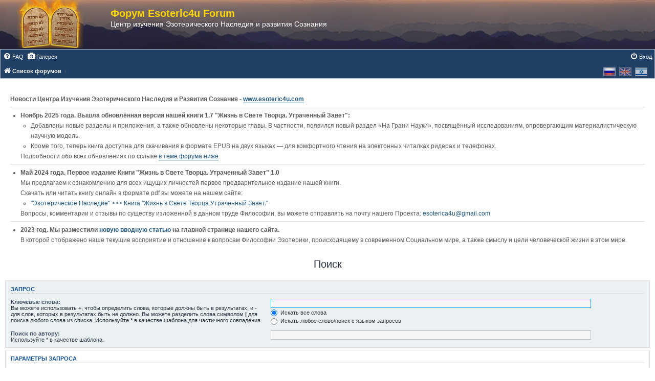

--- FILE ---
content_type: text/html; charset=UTF-8
request_url: http://forum.esoteric4u.com/search.php?sid=60afb8288222a53c079951e02d838684
body_size: 6724
content:
<!DOCTYPE html>
<html dir="ltr" lang="ru">
<head>
<meta charset="utf-8" />
<meta http-equiv="X-UA-Compatible" content="IE=edge">
<meta name="viewport" content="width=device-width, initial-scale=1" />

<title>Форум Esoteric4u Forum - Поиск</title>

	<link rel="alternate" type="application/atom+xml" title="Канал - Форум Esoteric4u Forum" href="/app.php/feed?sid=b449c8c809476a4594f409fd368191b0">			<link rel="alternate" type="application/atom+xml" title="Канал - Новые темы" href="/app.php/feed/topics?sid=b449c8c809476a4594f409fd368191b0">				

<!--
	phpBB style name: prosilver
	Based on style:   prosilver (this is the default phpBB3 style)
	Original author:  Tom Beddard ( http://www.subBlue.com/ )
	Modified by:
-->

<link href="./assets/css/font-awesome.min.css?assets_version=70" rel="stylesheet">
<link href="./styles/esoteric/theme/stylesheet.css?assets_version=70" rel="stylesheet">
<link href="./styles/esoteric/theme/ru/stylesheet.css?assets_version=70" rel="stylesheet">




<!--[if lte IE 9]>
	<link href="./styles/esoteric/theme/tweaks.css?assets_version=70" rel="stylesheet">
<![endif]-->


<link href="./ext/blitze/sitemaker/styles/all/theme/assets/sitemaker.min.css?assets_version=70" rel="stylesheet" media="screen">
<link href="./ext/dmzx/youtubegallery/styles/prosilver/theme/video.css?assets_version=70" rel="stylesheet" media="screen">
<link href="./ext/phpbb/collapsiblecategories/styles/all/theme/collapsiblecategories.css?assets_version=70" rel="stylesheet" media="screen">
<link href="./ext/phpbbgallery/core/styles/prosilver/theme/gallery.css?assets_version=70" rel="stylesheet" media="screen">
<link href="./ext/phpbbgallery/core/styles/all/theme/default.css?assets_version=70" rel="stylesheet" media="screen">
<link href="./ext/phpbb/boardannouncements/styles/all/theme/boardannouncements.css?assets_version=70" rel="stylesheet" media="screen">


					<!-- Global site tag (gtag.js) - Google Analytics -->
		<script async src="https://www.googletagmanager.com/gtag/js?id=G-6XNFW3FVE2"></script>
		<script>
			window.dataLayer = window.dataLayer || [];
			function gtag(){dataLayer.push(arguments);}
			gtag('js', new Date());

			gtag('config', 'G-6XNFW3FVE2', {'anonymize_ip': true,});
		</script>
	
<link rel="stylesheet" href="/styles/esoteric/google-translate-custom/nativejs/css/google-style.css">
<!-- <script src="https://cdnjs.cloudflare.com/ajax/libs/jquery/3.3.1/jquery.min.js"></script>
<script src="https://cdnjs.cloudflare.com/ajax/libs/jquery-cookie/1.4.1/jquery.cookie.min.js"></script> -->
<script src="https://cdn.jsdelivr.net/npm/js-cookie@2/src/js.cookie.min.js"></script>
<script src="/styles/esoteric/google-translate-custom/nativejs/js/google-translate.js"></script>
<script src="//translate.google.com/translate_a/element.js?cb=TranslateInit"></script>

</head>
<body id="phpbb" class="nojs notouch section-search ltr ">


<div id="wrap" class="wrap">
	<a id="top" class="top-anchor" accesskey="t"></a>
	<div id="page-header">
		<div class="headerbar" role="banner">
					<div class="inner">

			<div id="site-description" class="site-description">
				<a id="logo" class="logo" href="./index.php?sid=b449c8c809476a4594f409fd368191b0" title="Список форумов"><span class="site_logo"></span></a>
				<h1>Форум Esoteric4u Forum</h1>
				<p>Центр изучения Эзотерического Наследия  и развития Сознания</p>
				<p class="skiplink"><a href="#start_here">Пропустить</a></p>
			</div>

									
			</div>
					</div>
				<div class="navbar" role="navigation">
	<div class="inner">

	<ul id="nav-main" class="nav-main linklist" role="menubar">

		<li id="quick-links" class="quick-links dropdown-container responsive-menu" data-skip-responsive="true">
			<a href="#" class="dropdown-trigger">
				<i class="icon fa-bars fa-fw" aria-hidden="true"></i><span>Ссылки</span>
			</a>
			<div class="dropdown">
				<div class="pointer"><div class="pointer-inner"></div></div>
				<ul class="dropdown-contents" role="menu">
					
											<li class="separator"></li>
																									<li>
								<a href="./search.php?search_id=unanswered&amp;sid=b449c8c809476a4594f409fd368191b0" role="menuitem">
									<i class="icon fa-file-o fa-fw icon-gray" aria-hidden="true"></i><span>Темы без ответов</span>
								</a>
							</li>
							<li>
								<a href="./search.php?search_id=active_topics&amp;sid=b449c8c809476a4594f409fd368191b0" role="menuitem">
									<i class="icon fa-file-o fa-fw icon-blue" aria-hidden="true"></i><span>Активные темы</span>
								</a>
							</li>
							<li class="separator"></li>
							<li>
								<a href="./search.php?sid=b449c8c809476a4594f409fd368191b0" role="menuitem">
									<i class="icon fa-search fa-fw" aria-hidden="true"></i><span>Поиск</span>
								</a>
							</li>
					
											<li class="separator"></li>
													<li>
								<a href="./memberlist.php?sid=b449c8c809476a4594f409fd368191b0" role="menuitem">
									<i class="icon fa-group fa-fw" aria-hidden="true"></i><span>Пользователи</span>
								</a>
							</li>
																			<li>
								<a href="./memberlist.php?mode=team&amp;sid=b449c8c809476a4594f409fd368191b0" role="menuitem">
									<i class="icon fa-shield fa-fw" aria-hidden="true"></i><span>Наша команда</span>
								</a>
							</li>
																<li class="separator"></li>

									</ul>
			</div>
		</li>

				<li data-skip-responsive="true">
			<a href="/app.php/help/faq?sid=b449c8c809476a4594f409fd368191b0" rel="help" title="Часто задаваемые вопросы" role="menuitem">
				<i class="icon fa-question-circle fa-fw" aria-hidden="true"></i><span>FAQ</span>
			</a>
		</li>
		<li data-last-responsive="true">
	<a href="/app.php/gallery?sid=b449c8c809476a4594f409fd368191b0" role="menuitem">
		<i class="icon fa-camera fa-fw" aria-hidden="true"></i><span>Галерея</span>
	</a>
</li>
				
			<li class="rightside"  data-skip-responsive="true">
			<a href="./ucp.php?mode=login&amp;redirect=search.php&amp;sid=b449c8c809476a4594f409fd368191b0" title="Вход" accesskey="x" role="menuitem">
				<i class="icon fa-power-off fa-fw" aria-hidden="true"></i><span>Вход</span>
			</a>
		</li>
						</ul>

	<ul id="nav-breadcrumbs" class="nav-breadcrumbs linklist navlinks" role="menubar">
						<li class="breadcrumbs">
										<span class="crumb"  itemtype="http://data-vocabulary.org/Breadcrumb" itemscope=""><a href="./index.php?sid=b449c8c809476a4594f409fd368191b0" itemprop="url" accesskey="h" data-navbar-reference="index"><i class="icon fa-home fa-fw"></i><span itemprop="title">Список форумов</span></a></span>

											<span class="crumb"  itemtype="http://data-vocabulary.org/Breadcrumb" itemscope=""><a href="" itemprop="url"><span itemprop="title"></span></a></span>
												</li>
		
		
		<!-- custom Google Translate widget -->
		<li class="custom-google-translate">
			<div class="language">
        <img src="/styles/esoteric/google-translate-custom/nativejs/images/lang/lang__ru.png" alt="ru" data-google-lang="ru" class="language__img language__img_active">
        <img src="/styles/esoteric/google-translate-custom/nativejs/images/lang/lang__en.png" alt="en" data-google-lang="en" class="language__img">
        <img src="/styles/esoteric/google-translate-custom/nativejs/images/lang/lang_he.png" alt="he" data-google-lang="iw" class="language__img">
       </div>
   </li>
	</ul>

	</div>
</div>
	</div>

	
	<a id="start_here" class="anchor"></a>
	<div id="page-body" class="page-body" role="main">
		
			<div class="sm-block-spacing"></div>

	


	<div class="sitemaker">
		
		<div class="grid-noBottom">
			<div class="col-12_sm-12">
				
				<div class="grid-noBottom">
					<div class="col-12_sm-12">
						
						<div class="sm-module sm-block-spacing">
			<div id="phpbb_announcement_1" class="phpbb_announcement" style="background-color:#ffffff">
				<div><ul></ul><strong class="text-strong">Новости Центра Изучения Эзотерического Наследия и Развития Сознания - <a href="http://www.esoteric4u.com" class="postlink">www.esoteric4u.com</a> </strong><br>

<hr>
<ul>
<li><strong class="text-strong">Ноябрь 2025 года. Вышла обновлённая версия нашей книги 1.7 "Жизнь в Свете Творца. Утраченный Завет":</strong>
 <ul>
<li> Добавлены новые разделы и приложения, а также обновлены некоторые главы. В частности, появился новый раздел «На Грани Науки», посвящённый исследованиям, опровергающим материалистическую научную модель.</li>
<li> Кроме того, теперь книга доступна для скачивания в формате EPUB на двух языках — для комфортного чтения на электонных читалках ридерах и телефонах.</li>
</ul>
Подробности обо всех обновлениях по сслыке <a href="https://forum.esoteric4u.com/viewtopic.php?p=5096#p5096" class="postlink">в теме форума ниже</a>.</li>  
</ul>

<hr>
<ul>
<li><strong class="text-strong">Май 2024 года. Первое издание Книги "Жизнь в Свете Творца. Утраченный Завет" 1.0 </strong><br>
Мы предлагаем к ознакомлению для всех ищущих личностей первое предварительное издание нашей книги.<br>
Скачать или читать книгу онлайн в формате pdf вы можете на нашем сайте:
<ul> <li><a href="https://www.esoteric4u.com/esoteric-heritage/utrachennyj-zavet-zhizn-v-svete-tvortsa/2374-kniga-utrachennyj-zavet-zhizn-v-svete-tvortsa-predvaritelnoe-izdaniye" target="_blank" rel="noreferrer"> "Эзотерическое Наследие" &gt;&gt;&gt; Книга  "Жизнь в Свете Творца.Утраченный Завет." </a></li></ul>
Вопросы, комментарии и отзывы по существу изложенной в данном труде Философии, вы можете отправлять на почту нашего Проекта: <a href="esoterica4u@gmail.com" target="_blank" rel="noreferrer">esoterica4u@gmail.com</a></li>
</ul>

<hr>
<ul>
<li>
<strong class="text-strong">2023 год. Мы разместили <a href="https://www.esoteric4u.com/" target="_blank" rel="noreferrer">новую вводную статью </a>на главной странице нашего сайта. </strong><br>
В которой отображено наше текущие восприятие и отношение к вопросам Философии Эзотерики, происходящему в современном Социальном мире, а также смыслу и цели человеческой жизни в этом мире.</li>
</ul></div>
	</div>
<div>
	</div>

<h2 class="solo">Поиск</h2>

<form method="get" action="./search.php" data-focus="keywords">

<div class="panel">
	<div class="inner">
	<h3>Запрос</h3>

		<fieldset>
		<dl>
		<dt><label for="keywords">Ключевые слова:</label><br /><span>Вы можете использовать <strong>+</strong>, чтобы определить слова, которые должны быть в результатах, и <strong>-</strong> для слов, которых в результатах быть не должно. Вы можете разделить слова символом <strong>|</strong> для поиска любого слова из списка. Используйте <strong>*</strong> в качестве шаблона для частичного совпадения.</span></dt>
		<dd><input type="search" class="inputbox" name="keywords" id="keywords" size="40" title="Ключевые слова" /></dd>
		<dd><label for="terms1"><input type="radio" name="terms" id="terms1" value="all" checked="checked" /> Искать все слова</label></dd>
		<dd><label for="terms2"><input type="radio" name="terms" id="terms2" value="any" /> Искать любое слово/поиск с языком запросов</label></dd>
	</dl>
	<dl>
		<dt><label for="author">Поиск по автору:</label><br /><span>Используйте * в качестве шаблона.</span></dt>
		<dd><input type="search" class="inputbox" name="author" id="author" size="40" title="Поиск по автору" /></dd>
	</dl>
		</fieldset>
	
	</div>
</div>

<div class="panel bg2">
	<div class="inner">

	<h3>Параметры запроса</h3>

		<fieldset>
		<dl>
		<dt><label for="search_forum">Искать в форумах:</label><br /><span>Выберите форум или форумы, в которых будет произведён поиск. Поиск в подфорумах производится автоматически, если вы не отключили соответствующую опцию ниже.</span></dt>
		<dd><select name="fid[]" id="search_forum" multiple="multiple" size="8" title="Искать в форумах"><option value="52">Работа нашего Проекта</option><option value="4">&nbsp; &nbsp;Результаты нашей работы</option><option value="82">&nbsp; &nbsp;Обсуждение книги &quot;Жизнь в Свете Творца. Утраченный Завет&quot;</option><option value="7">Форумы направления &quot;Утраченный Завет&quot;</option><option value="79">&nbsp; &nbsp;Философия Эзотерики</option><option value="77">&nbsp; &nbsp;Объективизация Эзотерического Договора на практических примерах из жизни адептов</option><option value="80">&nbsp; &nbsp;English Forum of Spiritual Development</option><option value="59">Форумы Направления: &quot;Эзотерическое Целительство, включая канал Рейки&quot;</option><option value="65">&nbsp; &nbsp;Мудрость от Оракул</option><option value="16">&nbsp; &nbsp;Био-Энергетические практики, Астральный опыт и практики для работы Сознанием</option><option value="60">&nbsp; &nbsp;Работа с Кармическим Исцелением</option><option value="51">Форумы группы &quot;Целителей Рейки&quot; и Групп &quot;Рейки&quot;</option><option value="54">&nbsp; &nbsp;Работа Группы Целителей</option><option value="53">&nbsp; &nbsp;Курсы Рейки I и II Cтупени</option><option value="73">&nbsp; &nbsp;Исследование темы &quot;Глобальная катастрофа цивилизации (200-300 лет назад)&quot;</option><option value="81">&nbsp; &nbsp;Утраченный Завет</option></select></dd>
	</dl>
	<dl>
		<dt><label for="search_child1">Искать в подфорумах:</label></dt>
		<dd>
			<label for="search_child1"><input type="radio" name="sc" id="search_child1" value="1" checked="checked" /> Да</label>
			<label for="search_child2"><input type="radio" name="sc" id="search_child2" value="0" /> Нет</label>
		</dd>
	</dl>
	<dl>
		<dt><label for="sf1">Искать:</label></dt>
		<dd><label for="sf1"><input type="radio" name="sf" id="sf1" value="all" checked="checked" /> В названиях тем и текстах сообщений</label></dd>
		<dd><label for="sf2"><input type="radio" name="sf" id="sf2" value="msgonly" /> Только в текстах сообщений</label></dd>
		<dd><label for="sf3"><input type="radio" name="sf" id="sf3" value="titleonly" /> Только по названию темы</label></dd>
		<dd><label for="sf4"><input type="radio" name="sf" id="sf4" value="firstpost" /> Только в первом сообщении темы</label></dd>
	</dl>
	
	<hr class="dashed" />

		<dl>
		<dt><label for="show_results1">Показывать результаты как:</label></dt>
		<dd>
			<label for="show_results1"><input type="radio" name="sr" id="show_results1" value="posts" checked="checked" /> Сообщения</label>
			<label for="show_results2"><input type="radio" name="sr" id="show_results2" value="topics" /> Темы</label>
		</dd>
	</dl>
	<dl>
		<dt><label for="sd">Поле сортировки:</label></dt>
		<dd><select name="sk" id="sk"><option value="a">Автор</option><option value="t" selected="selected">Время размещения</option><option value="f">Форум</option><option value="i">Название темы</option><option value="s">Заголовок сообщения</option></select>&nbsp;
			<label for="sa"><input type="radio" name="sd" id="sa" value="a" /> По возрастанию</label>
			<label for="sd"><input type="radio" name="sd" id="sd" value="d" checked="checked" /> По убыванию</label>
		</dd>
	</dl>
	<dl>
		<dt><label>Искать сообщения за:</label></dt>
		<dd><select name="st" id="st"><option value="0" selected="selected">Все дни</option><option value="1">1 день</option><option value="7">7 дней</option><option value="14">2 недели</option><option value="30">1 месяц</option><option value="90">3 месяца</option><option value="180">6 месяцев</option><option value="365">1 год</option></select></dd>
	</dl>
	<dl>
		<dt><label>Показывать первые:</label></dt>
		<dd><select name="ch" title="Показывать первые"><option value="0">Все имеющиеся</option><option value="25">25</option><option value="50">50</option><option value="100">100</option><option value="200">200</option><option value="300" selected="selected">300</option><option value="400">400</option><option value="500">500</option><option value="600">600</option><option value="700">700</option><option value="800">800</option><option value="900">900</option><option value="1000">1000</option></select> символов сообщений</dd>
	</dl>
		</fieldset>
	
	</div>
</div>

<div class="panel bg3">
	<div class="inner">

	<fieldset class="submit-buttons">
		<input type="hidden" name="t" value="0" />
<input type="hidden" name="sid" value="b449c8c809476a4594f409fd368191b0" />
<input type="reset" value="Вернуть" name="reset" class="button2" />&nbsp;
		<input type="submit" name="submit" value="Поиск" class="button1" />
	</fieldset>

	</div>
</div>

</form>


			


						</div>
						
											</div>
									</div>
							</div>
					</div>

			</div>

	
		</div>


<div id="page-footer" class="page-footer" role="contentinfo">
	<div class="navbar" role="navigation">
	<div class="inner">

	<ul id="nav-footer" class="nav-footer linklist" role="menubar">
		<li class="breadcrumbs">
									<span class="crumb"><a href="./index.php?sid=b449c8c809476a4594f409fd368191b0" data-navbar-reference="index"><i class="icon fa-home fa-fw" aria-hidden="true"></i><span>Список форумов</span></a></span>					</li>
		
				<li class="rightside">Часовой пояс: <span title="UTC">UTC</span></li>
							<li class="rightside">
				<a href="./ucp.php?mode=delete_cookies&amp;sid=b449c8c809476a4594f409fd368191b0" data-ajax="true" data-refresh="true" role="menuitem">
					<i class="icon fa-trash fa-fw" aria-hidden="true"></i><span>Удалить cookies</span>
				</a>
			</li>
							<li class="rightside" data-last-responsive="true">
					<a href="./memberlist.php?sid=b449c8c809476a4594f409fd368191b0" title="Просмотр всего списка пользователей" role="menuitem">
						<i class="icon fa-group fa-fw" aria-hidden="true"></i><span>Пользователи</span>
					</a>
				</li>
												<li class="rightside" data-last-responsive="true">
				<a href="./memberlist.php?mode=team&amp;sid=b449c8c809476a4594f409fd368191b0" role="menuitem">
					<i class="icon fa-shield fa-fw" aria-hidden="true"></i><span>Наша команда</span>
				</a>
			</li>
							</ul>

	</div>
</div>

	<div class="copyright">
				Создано на основе <a href="https://www.phpbb.com/">phpBB</a>&reg; Forum Software &copy; phpBB Limited
		<br /><a href="https://www.phpbbguru.net">Русская поддержка phpBB</a>		<br /><a href="https://github.com/blitze/phpBB-ext-sitemaker">phpBB SiteMaker</a>					</div>

	<div id="darkenwrapper" class="darkenwrapper" data-ajax-error-title="Ошибка AJAX" data-ajax-error-text="При обработке запроса произошла ошибка." data-ajax-error-text-abort="Запрос прерван пользователем." data-ajax-error-text-timeout="Время запроса истекло; повторите попытку." data-ajax-error-text-parsererror="При выполнении запроса возникла непредвиденная ошибка, и сервер вернул неверный ответ.">
		<div id="darken" class="darken">&nbsp;</div>
	</div>

	<div id="phpbb_alert" class="phpbb_alert" data-l-err="Ошибка" data-l-timeout-processing-req="Время выполнения запроса истекло.">
		<a href="#" class="alert_close">
			<i class="icon fa-times-circle fa-fw" aria-hidden="true"></i>
		</a>
		<h3 class="alert_title">&nbsp;</h3><p class="alert_text"></p>
	</div>
	<div id="phpbb_confirm" class="phpbb_alert">
		<a href="#" class="alert_close">
			<i class="icon fa-times-circle fa-fw" aria-hidden="true"></i>
		</a>
		<div class="alert_text"></div>
	</div>
</div>

</div>

<div>
	<a id="bottom" class="anchor" accesskey="z"></a>
	<img class="sr-only" aria-hidden="true" src="&#x2F;app.php&#x2F;cron&#x2F;cron.task.core.tidy_warnings&#x3F;sid&#x3D;b449c8c809476a4594f409fd368191b0" width="1" height="1" alt="">
</div>

<script type="text/javascript" src="./assets/javascript/jquery-3.6.0.min.js?assets_version=70"></script>
<script type="text/javascript" src="./assets/javascript/core.js?assets_version=70"></script>



<!--// Let's destroy all gallery stuff -->
<script>
	(function($) {  // Avoid conflicts with other libraries
		$('#pf_gallery_palbum').prop('disabled', true);
	})(jQuery); // Avoid conflicts with other libraries
</script>
<script src="./ext/phpbb/collapsiblecategories/styles/all/template/js/collapsiblecategories.js?assets_version=70"></script>
<script src="./ext/phpbb/boardannouncements/styles/all/template/js/boardannouncements.js?assets_version=70"></script>
<script src="./styles/esoteric/template/forum_fn.js?assets_version=70"></script>
<script src="./styles/esoteric/template/ajax.js?assets_version=70"></script>



</body>
</html>
